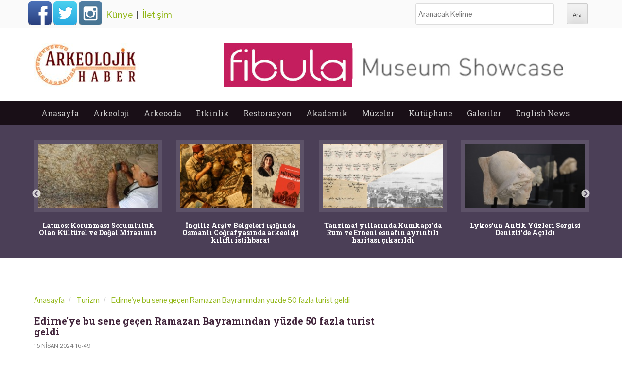

--- FILE ---
content_type: text/html; charset=utf-8
request_url: https://www.arkeolojikhaber.com/haber-edirneye-bu-sene-gecen-ramazan-bayramindan-yuzde-50-fazla-turist-geldi-39097/
body_size: 10155
content:
<!DOCTYPE html>
<head itemscope itemtype="http://schema.org/WebSite">
<meta http-equiv="Content-Type" content="text/html; charset=utf-8" />
<meta name="viewport" content="width=device-width">
<meta http-equiv="content-language" content="tr-TR" />
<meta name="msapplication-config" content="none"/>
<meta name="robots" content="NOODP">
	                         <meta name="googlebot" content="NOODP">
                             <meta http-equiv="Pragma" content="no-cache" />
                             <meta http-equiv="Cache-Control" content="no-cache" />
<title itemprop='name'>Edirne'ye bu sene geçen Ramazan Bayramından yüzde 50 fazla turist geldi haberi - Arkeolojik Haber - Arkeoloji Haber - Arkeoloji Haberleri</title>
<meta name="title" content="Edirne'ye bu sene geçen Ramazan Bayramından yüzde 50 fazla turist" />
<meta name="description" content="Edirne valisi yunus sezer, ramazan bayramı'nda edirne'de turizm yoğunluğunun geçen yıla oranla yüzde 50 arttığını belirtti." />
<meta name="keywords" content="edirneye, bu, sene, geçen, ramazan, bayramından, yüzde, 50, fazla, turist, geldi, haber, haberler" />
<link rel="canonical" href="https://www.arkeolojikhaber.com/haber-edirneye-bu-sene-gecen-ramazan-bayramindan-yuzde-50-fazla-turist-geldi-39097/" itemprop="url" />
<base href="https://www.arkeolojikhaber.com/" />
<link href="https://www.arkeolojikhaber.com/favicon.ico?v=3" rel="shortcut icon" type="image/x-icon" />
<link rel="stylesheet" href="//cdnjs.cloudflare.com/ajax/libs/slick-carousel/1.8.1/slick.min.css">
<link rel="stylesheet" href="//cdnjs.cloudflare.com/ajax/libs/slick-carousel/1.8.1/slick-theme.min.css">
<link rel='stylesheet' id='web2feel-style-css'  href='//www.arkeolojikhaber.com/themes/style.css?ver=0.2.2' type='text/css' media='all' />
<link rel='stylesheet' id='bootstrap-css'  href='//www.arkeolojikhaber.com/themes/bootstrap/bootstrap.css?ver=4.2.7' type='text/css' media='all' />
<link rel='stylesheet' id='bootstrap-glyphicons-css'  href='//www.arkeolojikhaber.com/themes/css/bootstrap-glyphicons.css?ver=4.2.7' type='text/css' media='all' />
<link rel='stylesheet' id='theme-css'  href='//www.arkeolojikhaber.com/themes/css/theme.css?ver=0.0.4' type='text/css' media='all' />
<link href="//fonts.googleapis.com/css?family=Roboto+Slab:400,300,700&display=swap" rel="stylesheet">
<link href="//fonts.googleapis.com/css?family=Pontano+Sans&display=swap" rel="stylesheet">
<script type='text/javascript' src='//www.arkeolojikhaber.com/themes/js/jquery.js?ver=1.11.2'></script>
<script type='text/javascript' src='//www.arkeolojikhaber.com/themes/js/jquery-migrate.min.js?ver=1.2.1'></script>
<meta property="og:title" content="Edirne'ye bu sene geçen Ramazan Bayramından yüzde 50 fazla turist geldi haberi">
<meta property="og:site_name" content="Arkeolojik Haber">
<meta property="og:image" content="//www.arkeolojikhaber.com/themes/logo.jpg">
<meta property="og:url" content="https://www.arkeolojikhaber.com/haber-edirneye-bu-sene-gecen-ramazan-bayramindan-yuzde-50-fazla-turist-geldi-39097/">
<meta property="og:locale" content="tr_TR">
<meta property="og:description" content="Edirne valisi yunus sezer, ramazan bayramı'nda edirne'de turizm yoğunluğunun geçen yıla oranla yüzde 50 arttığını belirtti.">
<meta property="og:type" content="article">

    <meta name="theme-color" content="#40233a">
<meta http-equiv="Refresh" content="300" />
<meta name="language" content="Türkçe" />
<meta http-equiv="x-dns-prefetch-control" content="on">
<link rel="dns-prefetch" href="//www.arkeolojikhaber.com" />
<link rel="dns-prefetch" href="//i.arkeolojikhaber.com" />
<link rel="dns-prefetch" href="//www.google.com">
<link rel="dns-prefetch" href="//fonts.googleapis.com">
<link rel="dns-prefetch" href="//google-analytics.com">
<link rel="dns-prefetch" href="//www.google-analytics.com">
<link rel="dns-prefetch" href="//ssl.google-analytics.com">
<link rel="dns-prefetch" href="//cdnjs.cloudflare.com" />
<link rel="dns-prefetch" href="//adservice.google.com" />
<link rel="dns-prefetch" href="//fcmatch.google.com" />
<link rel="dns-prefetch" href="//platform-api.sharethis.com" />
<link rel="manifest" href="/manifest.json">
<script>
    (function(i,s,o,g,r,a,m){i['GoogleAnalyticsObject']=r;i[r]=i[r]||function(){
            (i[r].q=i[r].q||[]).push(arguments)},i[r].l=1*new Date();a=s.createElement(o),
        m=s.getElementsByTagName(o)[0];a.async=1;a.src=g;m.parentNode.insertBefore(a,m)
    })(window,document,'script','//www.google-analytics.com/analytics.js','ga');

    ga('create', 'UA-75714573-1', 'auto');
    ga('send', 'pageview');

</script>
 <script type="application/ld+json">
    {
    "@context":"http://schema.org",
    "@type":"WebSite",
    "url":"https://www.arkeolojikhaber.com/",
    "name":"ArkeolojikHaber",
    "potentialAction":[{
    "@type":"SearchAction",
    "target":"https://www.arkeolojikhaber.com/arama.html?q={search_term}",
    "query-input": {
    "@type": "PropertyValueSpecification",
    "valueRequired": true,
    "valueMaxlength": 50,
    "valueName": "search_term"
    }
    }]
	}
</script>
<script>
var clientWith = document.documentElement.clientWidth;
var checkBrowser = 'desktop';
if (clientWith <= 768)
    checkBrowser = 'mobile';
</script>
<script async src="//pagead2.googlesyndication.com/pagead/js/adsbygoogle.js"></script>
<script>
  (adsbygoogle = window.adsbygoogle || []).push({
    google_ad_client: "ca-pub-8426384219929458",
    enable_page_level_ads: true
  });
</script>
<!-- Yandex.Metrika counter --> <script type="text/javascript"> (function (d, w, c) { (w[c] = w[c] || []).push(function() { try { w.yaCounter36528050 = new Ya.Metrika({ id:36528050, clickmap:true, trackLinks:true, accurateTrackBounce:true, webvisor:true }); } catch(e) { } }); var n = d.getElementsByTagName("script")[0], s = d.createElement("script"), f = function () { n.parentNode.insertBefore(s, n); }; s.type = "text/javascript"; s.async = true; s.src = "https://mc.yandex.ru/metrika/watch.js"; if (w.opera == "[object Opera]") { d.addEventListener("DOMContentLoaded", f, false); } else { f(); } })(document, window, "yandex_metrika_callbacks"); </script> <noscript><div><img src="https://mc.yandex.ru/watch/36528050" style="position:absolute; left:-9999px;" alt="" /></div></noscript> <!-- /Yandex.Metrika counter -->
<script async src="//pagead2.googlesyndication.com/pagead/js/adsbygoogle.js"></script>


<!-- Google tag (gtag.js) -->
<script async src='https://www.googletagmanager.com/gtag/js?id=AW-970955163'></script>
<script>
    window.dataLayer = window.dataLayer || [];
  function gtag(){dataLayer.push(arguments);}
  gtag('js', new Date());

  gtag('config', 'AW-970955163');
</script>

<link rel="amphtml" href="https://www.arkeolojikhaber.com/amp/haber-edirneye-bu-sene-gecen-ramazan-bayramindan-yuzde-50-fazla-turist-geldi-39097/" />
</head>
<body class="home blog group-blog">
<script> if ('serviceWorker' in navigator) { navigator.serviceWorker.register('/sw.js?s=2', { scope: '.' }).then(function(registration) { console.warn('ServiceWorker registration successful with scope: ', registration.scope); }, function(err) { console.error('ServiceWorker registration failed: ', err); }); }</script><script data-ad-client="ca-pub-5854280768087860" async src="https://pagead2.googlesyndication.com/pagead/js/adsbygoogle.js"></script><div id="page" class="hfeed site"> <div class="top-bar"> <div class="container"><div class="row"> <div class="col-md-12"> <div class="custom-social-media"> <a class="webicon facebook large" href="https://www.facebook.com/arkeolojikhaber/" target="_blank" title="Arkeolojik Haber Facebook Hesabı">Facebook</a> <a class="webicon twitter large" href="https://twitter.com/arkeolojikhaber" target="_blank" title="Arkeolojik Haber Twitter Hesabı">Twitter</a> <a class="webicon instagram large" href="https://www.instagram.com/arkeolojikhaber/" target="_blank" title="Arkeolojik Haber Instagram Hesabı">Instagram</a> <div class="newPage"> <a href="kunye.html" title="Künye">Künye</a> &nbsp;|&nbsp; <a href="iletisim.html" title="İletişim">İletişim</a> </div> </div> <div class="custom-search"> <form role="search" method="get" class="search-form" action="arama.html?"> <label> <span class="screen-reader-text">Ara:</span> <input type="search" class="search-field" placeholder="Aranacak Kelime" value="" name="q" title="Aranacak Kelime:"> </label> <input type="submit" class="search-submit" value="Ara"> </form> </div> </div> </div></div> </div> <header id="masthead" class="site-header" role="banner"> <div class="container"> <div class="row"> <div class="col-md-4"> <div class="site-branding"> <h1 class="site-title logo"><a class="mylogo" rel="home" href="https://www.arkeolojikhaber.com/" title="Arkeolojik haber"><img relWidth="454" relHeight="90" width="216" height="90" id="ft_logo" src="//www.arkeolojikhaber.com/themes/yeni_logo.jpg" alt="Arkeolojik haber" /></a></h1> </div> </div> <div class="col-md-8 newStyleAds"><a href="https://fibu.la?click=arkeolojikhaber&position=728x90" target="_blank"><img src="https://i.arkeolojikhaber.com/special_files/ads/2026/fibula_ads_728x90.jpg" /></a> </div> </div></div> </header><!-- #masthead --> <div class="main-menu"> <div class="container"> <div class="row"> <div class="col-md-12"> <div class="mobilenavi"> <nav role="navigation" id="nav"> <input class="trigger" type="checkbox" id="mainNavButton"> <label for="mainNavButton" onclick>Menü</label> <ul class="oneUl"> <li><a href="https://www.arkeolojikhaber.com" title="Arkeolojik haber anasayfa">Anasayfa</a></li> <li><a href="https://www.arkeolojikhaber.com/arkeoloji/" title="Arkeolojik haber arkeoloji kategorisi">Arkeoloji</a> <ul> <li><a href="https://www.arkeolojikhaber.com/arkeoloji/turkiye/" title="Arkeolojik haber türkiye kategorisi">Türkiye</a></li> <li><a href="https://www.arkeolojikhaber.com/arkeoloji/ortadogu/" title="Arkeolojik haber ortadoğu kategorisi">Ortadoğu</a></li> <li><a href="https://www.arkeolojikhaber.com/arkeoloji/avustralya/" title="Arkeolojik haber avustralya kategorisi">Avustralya</a></li> <li><a href="https://www.arkeolojikhaber.com/arkeoloji/avrupa/" title="Arkeolojik haber avrupa kategorisi">Avrupa</a></li> <li><a href="https://www.arkeolojikhaber.com/arkeoloji/asya/" title="Arkeolojik haber asya kategorisi">Asya</a></li> <li><a href="https://www.arkeolojikhaber.com/arkeoloji/amerika/" title="Arkeolojik haber amerika kategorisi">Amerika</a></li> <li><a href="https://www.arkeolojikhaber.com/arkeoloji/afrika/" title="Arkeolojik haber afrika kategorisi">Afrika</a></li> </ul> </li> <li><a href="javascript:;" title="Arkeolojik haber arkeooda kategorisi">Arkeooda</a> <ul> <li><a href="https://www.arkeolojikhaber.com/antropoloji/" title="Arkeolojik haber antropoloji kategorisi">Antropoloji</a></li> <li><a href="https://www.arkeolojikhaber.com/paleontoloji/" title="Arkeolojik haber paleontoloji kategorisi">Paleontoloji</a></li> <li><a href="https://www.arkeolojikhaber.com/aktuel/" title="Arkeolojik haber aktüel kategorisi">Aktüel</a></li> <li><a href="https://www.arkeolojikhaber.com/soylesi/" title="Arkeolojik haber söyleşi kategorisi">Söyleşi</a></li> </ul> </li> <li><a href="https://www.arkeolojikhaber.com/etkinlik/" title="Arkeolojik haber etkinlik kategorisi">Etkinlik</a></li> <li><a href="https://www.arkeolojikhaber.com/restorasyon/" title="Arkeolojik haber restorasyon kategorisi">Restorasyon</a> <ul> <li><a href="https://www.arkeolojikhaber.com/restorasyon/turkiye/" title="Arkeolojik haber türkiye kategorisi">Türkiye</a></li> <li><a href="https://www.arkeolojikhaber.com/restorasyon/dunya/" title="Arkeolojik haber dünya kategorisi">Dünya</a></li> </ul> </li> <li><a href="https://www.arkeolojikhaber.com/akademik/" title="Arkeolojik haber akademik kategorisi">Akademik</a></li> <li><a href="https://www.arkeolojikhaber.com/muzeler/" title="Arkeolojik haber müzeler kategorisi">Müzeler</a></li> <li><a href="https://www.arkeolojikhaber.com/kutuphane/" title="Arkeolojik haber kütüphane kategorisi">Kütüphane</a> <ul> <li><a href="https://www.arkeolojikhaber.com/kutuphane/sozluk/" title="Arkeolojik haber sözlük kategorisi">Sözlük</a></li> <li><a href="https://www.arkeolojikhaber.com/kutuphane/biyografi/" title="Arkeolojik haber biyografi kategorisi">Biyografi</a></li> <li><a href="https://www.arkeolojikhaber.com/kutuphane/kitap/" title="Arkeolojik haber kitap kategorisi">Kitap</a></li> <li><a href="https://www.arkeolojikhaber.com/kutuphane/hoyuk/" title="Arkeolojik haber höyük kategorisi">Höyük</a></li> <li><a href="https://www.arkeolojikhaber.com/kutuphane/antik-sehir/" title="Arkeolojik haber antik şehir kategorisi">Antik Şehir</a></li> <li><a href="https://www.arkeolojikhaber.com/kutuphane/kurumlar/" title="Arkeolojik haber kurumlar kategorisi">Kurumlar</a></li> </ul> </li> <li><a href="javascript:;" title="Arkeolojik haber içerik galerileri">Galeriler</a> <ul> <li><a href="https://www.arkeolojikhaber.com/galeriler/" title="Arkeolojik haber fotoğraf galerileri">Arkeoloji Fotoğraf Galerileri</a></li> <li><a href="https://www.arkeolojikhaber.com/videolar/" title="Arkeolojik haber video galerileri">Arkeoloji Video Galerileri</a></li> </ul> </li> <li><a href="https://www.arkeolojikhaber.com/english-news/" title="Arkeolojik haber English News categories">English News</a></li> </ul> </ul></nav></div> <nav id="site-navigation" class="main-navigation" role="navigation"> <div class="topmenu"> <ul id="topmenu" class="menu"> <li><a href="https://www.arkeolojikhaber.com/" title="Anasayfa">Anasayfa</a> <li><a href="https://www.arkeolojikhaber.com/arkeoloji/" title="Arkeoloji">Arkeoloji</a><ul class="sub-menu"><li><a href="https://www.arkeolojikhaber.com/arkeoloji/turkiye/" title="Türkiye">Türkiye</a></li><li><a href="https://www.arkeolojikhaber.com/arkeoloji/ortadogu/" title="Ortadoğu">Ortadoğu</a></li><li><a href="https://www.arkeolojikhaber.com/arkeoloji/avustralya/" title="Avustralya">Avustralya</a></li><li><a href="https://www.arkeolojikhaber.com/arkeoloji/avrupa/" title="Avrupa">Avrupa</a></li><li><a href="https://www.arkeolojikhaber.com/arkeoloji/asya/" title="Asya">Asya</a></li><li><a href="https://www.arkeolojikhaber.com/arkeoloji/amerika/" title="Amerika">Amerika</a></li><li><a href="https://www.arkeolojikhaber.com/arkeoloji/afrika/" title="Afrika">Afrika</a></li></ul></li><li><a href="" title="Arkeooda">Arkeooda</a><ul class="sub-menu"><li><a href="https://www.arkeolojikhaber.com/antropoloji/" title="Antropoloji">Antropoloji</a></li><li><a href="https://www.arkeolojikhaber.com/paleontoloji/" title="Paleontoloji">Paleontoloji</a></li><li><a href="https://www.arkeolojikhaber.com/aktuel/" title="Aktüel">Aktüel</a></li><li><a href="https://www.arkeolojikhaber.com/soylesi/" title="Söyleşi">Söyleşi</a></li></ul></li><li><a href="https://www.arkeolojikhaber.com/etkinlikler/" title="Etkinlik">Etkinlik</a></li><li><a href="https://www.arkeolojikhaber.com/restorasyon/" title="Restorasyon">Restorasyon</a><ul class="sub-menu"><li><a href="https://www.arkeolojikhaber.com/restorasyon/turkiye/" title="Türkiye">Türkiye</a></li><li><a href="https://www.arkeolojikhaber.com/restorasyon/dunya/" title="Dünya">Dünya</a></li></ul></li><li><a href="https://www.arkeolojikhaber.com/akademik/" title="Akademik">Akademik</a></li><li><a href="https://www.arkeolojikhaber.com/muzeler/" title="Müzeler">Müzeler</a></li><li><a href="https://www.arkeolojikhaber.com/kutuphane/" title="Kütüphane">Kütüphane</a><ul class="sub-menu"><li><a href="https://www.arkeolojikhaber.com/kutuphane/sozluk/" title="Sözlük">Sözlük</a></li><li><a href="https://www.arkeolojikhaber.com/kutuphane/biyografi/" title="Biyografi">Biyografi</a></li><li><a href="https://www.arkeolojikhaber.com/kutuphane/kitap/" title="Kitap">Kitap</a></li><li><a href="https://www.arkeolojikhaber.com/kutuphane/hoyuk/" title="Höyük">Höyük</a></li><li><a href="https://www.arkeolojikhaber.com/kutuphane/antik-sehir/" title="Antik Şehir">Antik Şehir</a></li><li><a href="https://www.arkeolojikhaber.com/kutuphane/kurumlar/" title="Kurumlar">Kurumlar</a></li></ul></li><li><a href="" title="Galeriler">Galeriler</a><ul class="sub-menu"><li><a href="https://www.arkeolojikhaber.com/galeriler/" title="Arkeoloji Fotoğraf Galerileri">Arkeoloji Fotoğraf Galerileri</a></li><li><a href="https://www.arkeolojikhaber.com/videolar/" title="Arkeoloji Video Galerileri">Arkeoloji Video Galerileri</a></li></ul></li><li><a href="https://www.arkeolojikhaber.com/english-news/" title="English News">English News</a></li> </ul> </div> </nav><!-- #site-navigation --> </div> </div></div> </div> <!--<style> #top-slider{ max-height: 220px;
overflow: hidden;
float: left;
width: 100%;
margin-top: -1px; }</style>-->
<div id="content" class="site-content">

    <div class="top-feature">
        <div class="container">
            <div class="row">
                <ul id="top-slider"><li class="col-xs-3"> <a href="https://www.arkeolojikhaber.com/haber-latmos-korunmasi-sorumluluk-olan-kulturel-ve-dogal-mirasimiz-43192/" target="_blank" title="Latmos: Korunması Sorumluluk Olan Kültürel ve Doğal Mirasımız"> <img class="img-slide" src="https://i.arkeolojikhaber.com/images/2018/20/12881.jpg" alt="Latmos: Korunması Sorumluluk Olan Kültürel ve Doğal Mirasımız" /> <h3>Latmos: Korunması Sorumluluk Olan Kültürel ve Doğal Mirasımız</h3> </a> </li><li class="col-xs-3"> <a href="https://www.arkeolojikhaber.com/haber-ingiliz-arsiv-belgeleri-isiginda-osmanli-cografyasinda-arkeoloji-kilifli-istihbarat-43141/" target="_blank" title="İngiliz Arşiv Belgeleri ışığında Osmanlı Coğrafyasında arkeoloji kılıflı istihbarat"> <img class="img-slide" src="https://i.arkeolojikhaber.com/images/2025/01/50449.jpg" alt="İngiliz Arşiv Belgeleri ışığında Osmanlı Coğrafyasında arkeoloji kılıflı istihbarat" /> <h3>İngiliz Arşiv Belgeleri ışığında Osmanlı Coğrafyasında arkeoloji kılıflı istihbarat</h3> </a> </li><li class="col-xs-3"> <a href="https://www.arkeolojikhaber.com/haber-babilde-yagis-sonrasi-aciga-cikan-arkeolojik-hazine-yagmalanmadan-korumaya-alindi-43161/" target="_blank" title="Tanzimat yıllarında Kumkapıda Rum ve Erneni esnafın ayrıntılı haritası çıkarıldı"> <img class="img-slide" src="https://i.arkeolojikhaber.com/images/2025/52/50435.jpg" alt="Tanzimat yıllarında Kumkapıda Rum ve Erneni esnafın ayrıntılı haritası çıkarıldı" /> <h3>Tanzimat yıllarında Kumkapı'da Rum ve Erneni esnafın ayrıntılı haritası çıkarıldı</h3> </a> </li><li class="col-xs-3"> <a href="https://www.arkeolojikhaber.com/haber-laodikyadan-tripolise-lykos-vadisinin-sanatsal-hafizasi-43128/" target="_blank" title="Lykosun Antik Yüzleri Sergisi Denizlide Açıldı"> <img class="img-slide" src="https://i.arkeolojikhaber.com/images/2025/51/50396.jpg" alt="Lykosun Antik Yüzleri Sergisi Denizlide Açıldı" /> <h3>Lykos'un Antik Yüzleri Sergisi Denizli'de Açıldı</h3> </a> </li><li class="col-xs-3"> <a href="https://www.arkeolojikhaber.com/haber-bir-milyon-600-yillik-homo-erectus-yuzu-ve-afrikadaki-insansi-turlerin-cesitliligi-43117/" target="_blank" title="Bir Milyon 600 Yıllık Homo Erectus yüzü ve Afrikadaki insansı türlerin çeşitliliği"> <img class="img-slide" src="https://i.arkeolojikhaber.com/images/2025/51/50391.jpg" alt="Bir Milyon 600 Yıllık Homo Erectus yüzü ve Afrikadaki insansı türlerin çeşitliliği" /> <h3>Bir Milyon 600 Yıllık Homo Erectus yüzü ve Afrika'daki insansı türlerin çeşitliliği</h3> </a> </li><li class="col-xs-3"> <a href="https://www.arkeolojikhaber.com/haber-almanya-eski-cumhurbaskani-wulff-iznikin-tarihsel-mirasini-yerinde-inceledi-43110/" target="_blank" title="Almanya Eski Cumhurbaşkanı Wulff İznikin Tarihsel Mirasını Yerinde İnceledi"> <img class="img-slide" data-lazy="https://i.arkeolojikhaber.com/images/2025/51/50386.jpg" src="https://i.arkeolojikhaber.com/images/dumy_image.jpg" alt="Almanya Eski Cumhurbaşkanı Wulff İznikin Tarihsel Mirasını Yerinde İnceledi" /> <h3>Almanya Eski Cumhurbaşkanı Wulff İznik’in Tarihsel Mirasını Yerinde İnceledi</h3> </a> </li><li class="col-xs-3"> <a href="https://www.arkeolojikhaber.com/haber-pers-milliyetciliginin-tasa-kazinan-tarihi-aryanizmin-mimariye-yansiyan-yuzu-43071/" target="_blank" title="Pers Milliyetçiliğinin Taşa Kazınan Tarihi: Aryanizmin Mimariye Yansıyan Yüzü"> <img class="img-slide" data-lazy="https://i.arkeolojikhaber.com/images/2025/50/50359.jpg" src="https://i.arkeolojikhaber.com/images/dumy_image.jpg" alt="Pers Milliyetçiliğinin Taşa Kazınan Tarihi: Aryanizmin Mimariye Yansıyan Yüzü" /> <h3>Pers Milliyetçiliğinin Taşa Kazınan Tarihi: Aryanizmin Mimariye Yansıyan Yüzü</h3> </a> </li><li class="col-xs-3"> <a href="https://www.arkeolojikhaber.com/haber-ural-daglarinda-iki-kurgan-arasinda-2400-yillik-adak-cukuru-bulundu-43058/" target="_blank" title="Ural dağlarında iki kurgan arasında 2400 yıllık adak çukuru bulundu"> <img class="img-slide" data-lazy="https://i.arkeolojikhaber.com/images/2025/50/50350.jpg" src="https://i.arkeolojikhaber.com/images/dumy_image.jpg" alt="Ural dağlarında iki kurgan arasında 2400 yıllık adak çukuru bulundu" /> <h3>Ural dağlarında iki kurgan arasında 2400 yıllık adak çukuru bulundu</h3> </a> </li></ul>                <div class="clearfix"></div>
                <div class="slide-pagination" id="top-page"></div>

            </div>
        </div>
    </div>
    <!--<div class="reklamCenter" style="margin-top: 10px;margin-bottom: -35px;"></div>-->
    <br clear="all"/>

    <div class="content-detail-inf">
        <div class="container content inf-value">
        <div class="row">
            <div id="primary" class="content-area col-md-8">
                <main id="main" class="site-main" role="main">


                    <article id="post-39097"
                             class="post-39097 post type-post status-publish format-standard has-post-thumbnail hentry">

                        <div class="bread">

                                <ol class="breadcrumb" itemscope itemtype="http://schema.org/BreadcrumbList">
                                    <li itemprop="itemListElement" itemscope itemtype="http://schema.org/ListItem">
                                        <a itemprop="item" href="/" title="Anasayfa"><span itemprop="name">Anasayfa</span></a>
                                        <meta itemprop="position" content="1" />
                                    </li>
                                    <li itemprop="itemListElement" itemscope itemtype="http://schema.org/ListItem">
                                        <a itemprop="item" href="https://www.arkeolojikhaber.com/turizm/" title="Turizm"><span itemprop="name">Turizm</span></a>
                                        <meta itemprop="position" content="2" />
                                    </li>
                                                                        <li itemprop="itemListElement" itemscope itemtype="http://schema.org/ListItem">
                                        <a itemprop="item" href="https://www.arkeolojikhaber.com/haber-edirneye-bu-sene-gecen-ramazan-bayramindan-yuzde-50-fazla-turist-geldi-39097/" title="Edirne'ye bu sene geçen Ramazan Bayramından yüzde 50 fazla turist geldi"><span itemprop="name">Edirne'ye bu sene geçen Ramazan Bayramından yüzde 50 fazla turist geldi</span></a>
                                        <meta itemprop="position" content="3" />
                                    </li>
                                </ol>


                        </div>

                                                        <!--<script async src="//pagead2.googlesyndication.com/pagead/js/adsbygoogle.js"></script>
                                <ins class="adsbygoogle"
                                     style="display:block"
                                     data-ad-client="ca-pub-8426384219929458"
                                     data-ad-slot="7313526540"
                                     data-ad-format="auto"></ins>
                                <script>
                                    (adsbygoogle = window.adsbygoogle || []).push({});
                                </script>-->
                        

                        <header class="entry-header">
                            <h1 class="entry-title">Edirne'ye bu sene geçen Ramazan Bayramından yüzde 50 fazla turist geldi</h1>

                            <div class="entry-meta">
                                <span class="posted-on">
                                    <a href="https://www.arkeolojikhaber.com/haber-edirneye-bu-sene-gecen-ramazan-bayramindan-yuzde-50-fazla-turist-geldi-39097/"
                                       title="16:49" rel="bookmark">
                                        <time class="entry-date updated" style="display: block;"
                                              datetime="2024-04-15T16:49">15 Nisan 2024 16:49</time>
                                    </a>
                                </span>
                                <span class="byline hidden"> <span class="author vcard"><a class="url fn n" href="//www.arkeolojikhaber.com" title="Arkeolojik Haber">Arkeolojik Haber</a></span></span>
                                <br clear="all"/>
                                <div class="sharethis-inline-share-buttons"></div>
                                                                <br clear="all"/>
                            </div><!-- .entry-meta -->
                        </header><!-- .entry-header -->

                        <div class="entry-content">
                            <p> Edirne Valisi Yunus Sezer, Ramazan Bayramı'nda Edirne'de turizm yoğunluğunun geçen yıla oranla yüzde 50 arttığını belirtti.

</p><p>
	&nbsp;Edirne Valisi Yunus Sezer, Ramazan Bayramı'nda Edirne'de turizm yoğunluğunun geçen yıla oranla yüzde 50 arttığını belirtti.</p>
<p>
	Sezer, Devecihan Kültür Merkezi'ndeki İl Koordinasyon Kurulu Toplantısı'nda yaptığı konuşmada, bayramda kentte büyük bir turizm yoğunluğu yaşadığını söyledi.</p>
<p>
	Emniyet Plaka Tanıma Sistemleri (PTS) verilerine göre bayram boyunca 300 bin aracın kente giriş yaptığını belirten Sezer, "Yine aynı şekilde, sınır kapılarımız bu yıl rekor kırdı diyebiliriz. Sınır kapılarımızdan geçişler noktasında da geçen yıla göre çok büyük artış var. Yolcu giriş ve çıkışlarında da yüzde 30 ve yüzde 42 oranında artışımız söz konusu. Edirne gittikçe bir cazibe merkezi oluyor. İlin altyapısının buna hızlı şekilde uyum sağlaması gerekiyor. Geçen yıla göre insan sirkülasyonundaki yüzde 50 artış çok büyük bir oran." diye konuştu.</p>
<p>
	Vali Sezer, turizm hareketliliğine göre planlama yapılacağını dile getirdi.</p>
<p>
	<strong>- "Ciğerciler, turistlere ciğer yetiştiremedi"</strong></p>
<p>
	Edirne'yi Tanıtma ve Tava Ciğer Koruma Derneği Başkanı ve Turizm Elçisi Bahri Dinar da gazetecilere yaptığı açıklamada, bayramda kente gelen ziyaretçilerin Selimiye Camisi başta olmak üzere çok sayıda tarihi yapıyı ziyaret ettiğini anlattı.</p>
<p>
	Eski payitahtın, bayramı turizm yoğunluğu açısından dolu dolu geçirdiğini dile getiren Dinar, "Edirne'nin olmazsa olmazı tava ciğeridir. Yerli yabancı ziyaretçiler, kehribar kadar sarı, kelebek kadar hafif tava ciğeri çokça tüketti. Ciğerciler, ciğer yetiştiremedi. " dedi.</p>
<p>
	Bu arada Dinar'a, Turizm Haftası dolayısıyla Mimar Sinan Heykeli önünde Edirne Turizm Tarih Kültür Sosyal Yardımlaşma ve Balkan Ülkeleri Dostluk Derneği Başkanı Cengiz Gültekin tarafından takdir belgesi verildi.</p>
</p>                        </div><!-- .entry-content -->

                                                    <footer class="entry-meta">
                                Etiketler :                                          <a href="/etiket/edirne-valisi/" rel="tag" title="Edirne Valisi haberleri">Edirne Valisi</a>,
                                                                        <a href="/etiket/ramazan-bayramiu-edirne/" rel="tag" title="Ramazan Bayramıü edirne haberleri">Ramazan Bayramıü edirne</a>,
                                                                        <a href="/etiket/turizm/" rel="tag" title="Turizm haberleri">Turizm</a>,
                                                                        <a href="/etiket/yunus-sezer/" rel="tag" title="Yunus Sezer haberleri">Yunus Sezer</a>,
                                                            </footer>
                        

                    </article><!-- #post-## -->


                                        <br clear="all" />
                    <!--
                        <h2 class="entry-title">Diğer Haberler</h2>
                        <div class="latest-posts">
                                                    </div>
                        -->                    <div id="ads_vidyome"></div>
                    <script>
                        if(checkBrowser=='desktop') {
                            var script=document.createElement('script');
                            script.type='text/javascript';
                            script.async=true;
                            script.src='https://widget.cdn.vidyome.com/builds/loader.js?563801';
                            document.getElementById('ads_vidyome').appendChild( script )
                        } else {
                            var script=document.createElement('script');
                            script.type='text/javascript';
                            script.async=true;
                            script.src='https://widget.cdn.vidyome.com/builds/loader.js?529676';
                            document.getElementById('ads_vidyome').appendChild( script )
                        }
                    </script>
                    <h2 class="entry-title">Benzer Haberler & Reklamlar</h2>
                    <div class="latest-posts">
                        <script async src="//pagead2.googlesyndication.com/pagead/js/adsbygoogle.js"></script>
                        <ins class="adsbygoogle"
                             style="display:block"
                             data-ad-format="autorelaxed"
                             data-ad-client="ca-pub-8426384219929458"
                             data-ad-slot="9218580052"></ins>
                        <script>
                            (adsbygoogle = window.adsbygoogle || []).push({});
                        </script>
                    </div>
                    <br clear="all" />
                    <aside id="categories-2" class="widget widget_categories"><h1 class="widget-title">Diğer Haberler</h1><ul><li class="cat-item cat-item-2"><a rel="follow" target="_blank" href="https://www.arkeolojikhaber.com/haber-21-ocakta-neler-oldu-28783/" title="21 Ocakta neler oldu?">21 Ocak'ta neler oldu?</a></li><li class="cat-item cat-item-2"><a rel="follow" target="_blank" href="https://www.arkeolojikhaber.com/haber-turkiyede-kulturel-mirasin-tasiyicilari-yasayan-insan-hazineleri-odulleri-43248/" title="Türkiyede Kültürel Mirasın Taşıyıcıları: Yaşayan İnsan Hazineleri Ödülleri">Türkiye’de Kültürel Mirasın Taşıyıcıları: Yaşayan İnsan Hazineleri Ödülleri</a></li><li class="cat-item cat-item-2"><a rel="follow" target="_blank" href="https://www.arkeolojikhaber.com/haber-20-ocakta-neler-oldu-28782/" title="20 Ocakta neler oldu?">20 Ocak'ta neler oldu?</a></li><li class="cat-item cat-item-2"><a rel="follow" target="_blank" href="https://www.arkeolojikhaber.com/haber-istanbulda-kultur-sanat-haftasi-sahne-ve-sergilerle-yogun-bir-takvim-43247/" title="İstanbulda Kültür-Sanat Haftası: Sahne ve Sergilerle Yoğun Bir Takvim">İstanbul’da Kültür-Sanat Haftası: Sahne ve Sergilerle Yoğun Bir Takvim</a></li><li class="cat-item cat-item-2"><a rel="follow" target="_blank" href="https://www.arkeolojikhaber.com/haber-gaziantepte-buzul-cagi-izleri-pleistosen-donem-insan-yerlesimleri-araniyor-43246/" title="Gaziantepte Buzul Çağı İzleri: Pleistosen Dönem İnsan Yerleşimleri Aranıyor">Gaziantep’te Buzul Çağı İzleri: Pleistosen Dönem İnsan Yerleşimleri Aranıyor</a></li><li class="cat-item cat-item-2"><a rel="follow" target="_blank" href="https://www.arkeolojikhaber.com/haber-19-ocakta-neler-oldu-28781/" title="19 Ocakta neler oldu?">19 Ocak'ta neler oldu?</a></li><li class="cat-item cat-item-2"><a rel="follow" target="_blank" href="https://www.arkeolojikhaber.com/haber-18-ocakta-neler-oldu-28780/" title="18 Ocakta neler oldu?">18 Ocak'ta neler oldu?</a></li><li class="cat-item cat-item-2"><a rel="follow" target="_blank" href="https://www.arkeolojikhaber.com/haber-canakkalenin-cok-uluslu-yuzu-hint-askerlerinin-izleri-43242/" title="Çanakkalenin Çok Uluslu Yüzü: Hint Askerlerinin İzleri">Çanakkale’nin Çok Uluslu Yüzü: Hint Askerlerinin İzleri</a></li><li class="cat-item cat-item-2"><a rel="follow" target="_blank" href="https://www.arkeolojikhaber.com/haber-17-ocakta-neler-oldu-28767/" title="17 Ocakta neler oldu?">17 Ocak'ta neler oldu?</a></li><li class="cat-item cat-item-2"><a rel="follow" target="_blank" href="https://www.arkeolojikhaber.com/haber-tomarzada-kacak-kazi-yapan-defineciler-dedektorleri-ile-birlikte-yakalandi-43238/" title="Tomarzada kaçak kazı yapan defineciler dedektörleri ile birlikte yakalandı">Tomarza'da kaçak kazı yapan defineciler dedektörleri ile birlikte yakalandı</a></li><li class="cat-item cat-item-2"><a rel="follow" target="_blank" href="https://www.arkeolojikhaber.com/haber-16-ocakta-neler-oldu-28766/" title="16 Ocakta neler oldu?">16 Ocak'ta neler oldu?</a></li><li class="cat-item cat-item-2"><a rel="follow" target="_blank" href="https://www.arkeolojikhaber.com/haber-kayseride-danismentli-donemine-ait-medrese-gun-yuzune-cikiyor-43230/" title="Kayseride Danişmentli Dönemine Ait Medrese Gün Yüzüne Çıkıyor">Kayseri’de Danişmentli Dönemine Ait Medrese Gün Yüzüne Çıkıyor</a></li><li class="cat-item cat-item-2"><a rel="follow" target="_blank" href="https://www.arkeolojikhaber.com/haber-15-ocakta-neler-oldu-28755/" title="15 Ocakta neler oldu?">15 Ocak'ta neler oldu?</a></li><li class="cat-item cat-item-2"><a rel="follow" target="_blank" href="https://www.arkeolojikhaber.com/haber-karagumruk-aetius-sarnici-koruma-ilkeleri-neden-ihlal-ediliyor-43228/" title="Karagümrük Aetius Sarnıcı: Koruma İlkeleri Neden İhlal Ediliyor?">Karagümrük Aetius Sarnıcı: Koruma İlkeleri Neden İhlal Ediliyor?</a></li><li class="cat-item cat-item-2"><a rel="follow" target="_blank" href="https://www.arkeolojikhaber.com/haber-antalyada-kulturel-turizm-rekoru-2025te-325-milyon-ziyaretci-43226/" title="Antalyada Kültürel Turizm Rekoru: 2025te 3,25 Milyon Ziyaretçi">Antalya’da Kültürel Turizm Rekoru: 2025’te 3,25 Milyon Ziyaretçi</a></li><li class="cat-item cat-item-2"><a rel="follow" target="_blank" href="https://www.arkeolojikhaber.com/haber-turan-ozdemir-kimdir-43225/" title="Turan Özdemir kimdir?">Turan Özdemir kimdir?</a></li><li class="cat-item cat-item-2"><a rel="follow" target="_blank" href="https://www.arkeolojikhaber.com/haber-14-ocakta-neler-oldu-28737/" title="14 Ocakta neler oldu?">14 Ocak'ta neler oldu?</a></li><li class="cat-item cat-item-2"><a rel="follow" target="_blank" href="https://www.arkeolojikhaber.com/haber-karadenizin-yeni-yili-kalandar-geleneginin-festivallesen-yuzu-43224/" title="Karadenizin Yeni Yılı: Kalandar Geleneğinin Festivalleşen Yüzü">Karadeniz’in Yeni Yılı: Kalandar Geleneğinin Festivalleşen Yüzü</a></li></ul></aside>
                    <div class="reklamCenter">
                        <script async src="https://pagead2.googlesyndication.com/pagead/js/adsbygoogle.js?client=ca-pub-7937293594744376"
     crossorigin="anonymous"></script>
<!-- global336X280 -->
<ins class="adsbygoogle"
     style="display:inline-block;width:336px;height:280px"
     data-ad-client="ca-pub-7937293594744376"
     data-ad-slot="2888579061"></ins>
<script>
     (adsbygoogle = window.adsbygoogle || []).push({});
</script>                    </div>
                </main><!-- #main -->
            </div>

            <div id="secondary" class="widget-area col-md-4" role="complementary">
                <div class="squarebanner "><div class="ads-block"> <script async src="//pagead2.googlesyndication.com/pagead/js/adsbygoogle.js"></script><ins class="adsbygoogle" style="display:block" data-ad-format="fluid" data-ad-layout-key="-92+2a-h4+g4+oe" data-ad-client="ca-pub-8426384219929458" data-ad-slot="2775712208"></ins><script> (adsbygoogle = window.adsbygoogle || []).push({});</script></div> <h3 class="sidetitl">Son Eklenen Haberler</h3> <ul> <li> <a rel="follow" target="_blank" href="https://www.arkeolojikhaber.com/haber-komnenos-mirasindan-cagdas-kulture-kizlar-manastiri-ornegi-43245/" title="Komnenos Mirasından Çağdaş Kültüre: Kızlar Manastırı Örneği"><img data-src="https://i.arkeolojikhaber.com/images/2026/04/50612_1.jpg" alt="Komnenos Mirasından Çağdaş Kültüre: Kızlar Manastırı Örneği" /> Komnenos Mirasından Çağdaş Kültüre: Kızlar Manastırı Örneği </a> </li><li> <a rel="follow" target="_blank" href="https://www.arkeolojikhaber.com/haber-mogolistan-ve-turkiyeden-ortak-tarih-okumasi-hulagu-hanin-sarayi-43244/" title="Moğolistan ve Türkiyeden Ortak Tarih Okuması: Hülagü Hanın Sarayı"><img data-src="https://i.arkeolojikhaber.com/images/2026/04/50613_1.jpg" alt="Moğolistan ve Türkiyeden Ortak Tarih Okuması: Hülagü Hanın Sarayı" /> Moğolistan ve Türkiye’den Ortak Tarih Okuması: Hülagü Han’ın Sarayı </a> </li><li> <a rel="follow" target="_blank" href="https://www.arkeolojikhaber.com/haber-balkanlarda-neolitik-cagda-ev-kadin-ve-bereketi-birlestiren-tumba-madzari-sembolu-43243/" title="Balkanlarda Neolitik Çağda ev, kadın ve bereketi birleştiren Tumba Madzari sembolü"><img data-src="https://i.arkeolojikhaber.com/images/2026/03/50611_1.jpg" alt="Balkanlarda Neolitik Çağda ev, kadın ve bereketi birleştiren Tumba Madzari sembolü" /> Balkanlar’da Neolitik Çağda ev, kadın ve bereketi birleştiren Tumba Madzari sembolü </a> </li><li> <a rel="follow" target="_blank" href="https://www.arkeolojikhaber.com/haber-ispanyada-las-luminarias-festivalinde-atlar-300-yildir-ates-uzerinden-atliyor-43241/" title="İspanyada Las Luminarias festivalinde atlar 300 yıldır ateş üzerinden atlıyor"><img data-src="https://i.arkeolojikhaber.com/images/2026/03/50578_1.jpg" alt="İspanyada Las Luminarias festivalinde atlar 300 yıldır ateş üzerinden atlıyor" /> İspanya'da Las Luminarias festivalinde atlar 300 yıldır ateş üzerinden atlıyor </a> </li></ul></div><a href="https://fibu.la?click=arkeolojikhaber&position=300x250" target="_blank" style="text-align: center;float: left;width: 100%;margin-top: 10px;margin-bottom: 10px;">
					<img src="https://i.arkeolojikhaber.com/special_files/ads/2026/fibula_ads_300x250.jpg" />
				</a><div class="advbox"><script async src="https://pagead2.googlesyndication.com/pagead/js/adsbygoogle.js?client=ca-pub-7937293594744376" crossorigin="anonymous"></script><!-- globan300X600 --><ins class="adsbygoogle" style="display:inline-block;width:300px;height:600px" data-ad-client="ca-pub-7937293594744376" data-ad-slot="5392287629"></ins><script> (adsbygoogle = window.adsbygoogle || []).push({});</script></div><div class="ctab tab-pane"><!--<div class="ads-block"> <script async src="//pagead2.googlesyndication.com/pagead/js/adsbygoogle.js"></script><ins class="adsbygoogle" style="display:block" data-ad-format="fluid" data-ad-layout-key="-fc+6f-1k-9s+nk" data-ad-client="ca-pub-8426384219929458" data-ad-slot="5444918205"></ins><script> (adsbygoogle = window.adsbygoogle || []).push({});</script></div>--> <h3 class="sidetitl">Son Eklenen Galeriler</h3> <ul> <li class="clearfix"> <a rel="follow" target="_blank" href="https://www.arkeolojikhaber.com/galeri-hollanda-ulusal-lale-gunu-etkinligi-1559/" title="Hollanda Ulusal Lale Günü Etkinliği"> <img data-src="https://i.arkeolojikhaber.com/images/2026/03/50579_1.jpg" alt="Hollanda Ulusal Lale Günü Etkinliği"> </a> <h2><a rel="follow" target="_blank" href="https://www.arkeolojikhaber.com/galeri-hollanda-ulusal-lale-gunu-etkinligi-1559/" title="Hollanda Ulusal Lale Günü Etkinliği">Hollanda Ulusal Lale Günü Etkinliği</a></h2> </li> <li class="clearfix"> <a rel="follow" target="_blank" href="https://www.arkeolojikhaber.com/galeri-pernik-surva-maskeli-oyunlar-festivali-1558/" title="Pernik Surva Maskeli Oyunlar Festivali"> <img data-src="https://i.arkeolojikhaber.com/images/2026/03/50547_1.jpg" alt="Pernik Surva Maskeli Oyunlar Festivali"> </a> <h2><a rel="follow" target="_blank" href="https://www.arkeolojikhaber.com/galeri-pernik-surva-maskeli-oyunlar-festivali-1558/" title="Pernik Surva Maskeli Oyunlar Festivali">Pernik Surva Maskeli Oyunlar Festivali</a></h2> </li> <li class="clearfix"> <a rel="follow" target="_blank" href="https://www.arkeolojikhaber.com/galeri-irannin-sasani-donemi-tarihi-suster-su-sistemi-1556/" title="İrannın Sasani Dönemi Tarihi Şuşter Su Sistemi"> <img data-src="https://i.arkeolojikhaber.com/images/2026/01/50505_1.jpg" alt="İrannın Sasani Dönemi Tarihi Şuşter Su Sistemi"> </a> <h2><a rel="follow" target="_blank" href="https://www.arkeolojikhaber.com/galeri-irannin-sasani-donemi-tarihi-suster-su-sistemi-1556/" title="İrannın Sasani Dönemi Tarihi Şuşter Su Sistemi">İran'nın Sasani Dönemi Tarihi Şuşter Su Sistemi</a></h2> </li></ul></div><br clear="all" /><div class="advbox"><a href="https://fibu.la/" target="_blank"><img width="300" height="250" src="https://i.arkeolojikhaber.com" alt="Arkeolojik Haber" /></a></div><div class="ctab tab-pane"> <!--<div class="ads-block"> <script async src="//pagead2.googlesyndication.com/pagead/js/adsbygoogle.js"></script><ins class="adsbygoogle" style="display:block" data-ad-format="fluid" data-ad-layout-key="-fc+6f-1k-9s+nk" data-ad-client="ca-pub-8426384219929458" data-ad-slot="1138717970"></ins><script> (adsbygoogle = window.adsbygoogle || []).push({});</script></div>--> <h3 class="sidetitl">Son Eklenen Videolar</h3> <ul> <li class="clearfix"> <a rel="follow" target="_blank" href="https://www.arkeolojikhaber.com/video-smyrnada-suleyman-dugumu-motifli-mozaik-gun-yuzune-cikti-1558/" title="Smyrnada Süleyman Düğümü Motifli Mozaik Gün Yüzüne Çıktı"> <img data-src="https://i.arkeolojikhaber.com/images/2026/02/50527_1.jpg" alt="Smyrnada Süleyman Düğümü Motifli Mozaik Gün Yüzüne Çıktı"> </a> <h2><a rel="follow" target="_blank" href="https://www.arkeolojikhaber.com/video-smyrnada-suleyman-dugumu-motifli-mozaik-gun-yuzune-cikti-1558/" title="Smyrnada Süleyman Düğümü Motifli Mozaik Gün Yüzüne Çıktı">Smyrna’da Süleyman Düğümü Motifli Mozaik Gün Yüzüne Çıktı</a></h2> </li> <li class="clearfix"> <a rel="follow" target="_blank" href="https://www.arkeolojikhaber.com/video-amos-antik-kentinde-istar-betimlemeli-gumus-madalyon-bulundu-1557/" title="Amos Antik Kentinde İştar Betimlemeli Gümüş Madalyon Bulundu"> <img data-src="https://i.arkeolojikhaber.com/images/2025/01/50459_1.jpg" alt="Amos Antik Kentinde İştar Betimlemeli Gümüş Madalyon Bulundu"> </a> <h2><a rel="follow" target="_blank" href="https://www.arkeolojikhaber.com/video-amos-antik-kentinde-istar-betimlemeli-gumus-madalyon-bulundu-1557/" title="Amos Antik Kentinde İştar Betimlemeli Gümüş Madalyon Bulundu">Amos Antik Kentinde İştar Betimlemeli Gümüş Madalyon Bulundu</a></h2> </li> <li class="clearfix"> <a rel="follow" target="_blank" href="https://www.arkeolojikhaber.com/video-tabal-kralliginin-bilinen-tek-yerlesimi-nigdenin-ciftlik-ilcesine-bagili-gollludagda-1556/" title="Tabal Krallığının Bilinen Tek Yerleşimi Niğdenin Çiftlik İlçesine Bağılı Gölllüdağda"> <img data-src="https://i.arkeolojikhaber.com/images/2025/52/50448_1.jpg" alt="Tabal Krallığının Bilinen Tek Yerleşimi Niğdenin Çiftlik İlçesine Bağılı Gölllüdağda"> </a> <h2><a rel="follow" target="_blank" href="https://www.arkeolojikhaber.com/video-tabal-kralliginin-bilinen-tek-yerlesimi-nigdenin-ciftlik-ilcesine-bagili-gollludagda-1556/" title="Tabal Krallığının Bilinen Tek Yerleşimi Niğdenin Çiftlik İlçesine Bağılı Gölllüdağda">Tabal Krallığı’nın Bilinen Tek Yerleşimi Niğde'nin Çiftlik İlçesine Bağılı Gölllüdağ'da</a></h2> </li></ul></div><br clear="all" />            </div><!-- #secondary -->

        </div>
    </div>
    </div>

    
    <iframe src="https://www.arkeolojikhaber.com/_pager.php" style="width:0;height:0;border:0; border:none;"></iframe>
</div><!-- #content -->
<script>
    jQuery(document).ready(function() {
        globalCommands();
    });
</script>
<script type="text/javascript" src="https://platform-api.sharethis.com/js/sharethis.js#property=642c7572b3f3190019fac311&product=inline-share-buttons&source=platform" async="async"></script>

<script>
    function globalCommands() {
        jQuery('.entry-content').find('img').each(function () {
            jQuery(this).addClass("img-responsive");
            jQuery(this).removeAttr('style');
        });
    }
</script>
<div id="bottom"> <div class="container"><div class="row"></div></div></div><footer id="colophon" class="site-footer" role="contentinfo"> <div class="container"> <div class="row"> <div class="site-info col-md-10"> <div class="fcred"> Copyright &copy; 2026 <a href="//www.arkeolojikhaber.com" title="Arkeolojik Haber">Arkeolojik Haber</a> </div> </div><!-- .site-info --> <div class="col-md-2"> <a href="#" class="go-top">Yukarı Çık</a> </div> </div></div> </footer><!-- #colophon --></div><!-- #page --><script src="//www.arkeolojikhaber.com/themes/bootstrap/bootstrap.min.js?ver=20120206"></script><script src="//www.arkeolojikhaber.com/themes/js/custom.js?ver=0.0.3"></script><script src="//cdnjs.cloudflare.com/ajax/libs/slick-carousel/1.8.1/slick.min.js"></script><script src="//cdnjs.cloudflare.com/ajax/libs/vanilla-lazyload/8.6.0/lazyload.min.js"></script><script>jQuery(document).ready(function(){var e=jQuery(".single-item");e.length>0&&(e.slick({dots:!0,lazyLoad:'ondemand',autoplay:!0,adaptiveHeight:!0,prevArrow:'<div class="slick-prev"><i class="fa fa-angle-left" aria-hidden="true"></i></div>',nextArrow:'<div class="slick-next"><i class="fa fa-angle-right" aria-hidden="true"></i></div>',autoplaySpeed:5e3,speed:0,pauseOnDotsHover:!0,customPaging:function(e,i){var t=jQuery(e.$slides[i]).find("a");return'<a href="'+t.attr("href")+'" title="'+t.attr("title")+'" target="_blank">'+(i+1)+"</a>"},responsive:[{breakpoint:1e3,settings:{slidesToShow:1,slidesToScroll:1,dots:!1}}]}),e.find(".slick-dots li").on("mouseover",function(){e.slick("goTo",jQuery(this).index())}))}),new LazyLoad;</script><script> jQuery(document).ready(function(){ jQuery('#top-slider').slick({ dots: false, infinite: true, adaptiveHeight:true, slidesToShow: 4, slidesToScroll: 1, lazyLoad: 'ondemand', autoplay: true, speed: 300, autoplaySpeed: 5000, prevArrow:'<div class="slick-prev"><i class="fa fa-angle-left" aria-hidden="true"></i></div>', nextArrow:'<div class="slick-next"><i class="fa fa-angle-right" aria-hidden="true"></i></div>', responsive: [ { breakpoint: 1024, settings: { slidesToShow: 3, slidesToScroll: 3, } }, { breakpoint: 600, settings: { slidesToShow: 2, slidesToScroll: 2 } }, { breakpoint: 480, settings: { slidesToShow: 2, slidesToScroll: 1 } } ] }); }); </script></body></html>


--- FILE ---
content_type: text/html; charset=utf-8
request_url: https://www.google.com/recaptcha/api2/aframe
body_size: 183
content:
<!DOCTYPE HTML><html><head><meta http-equiv="content-type" content="text/html; charset=UTF-8"></head><body><script nonce="FejUm6qAi7SGuUDOJc81bA">/** Anti-fraud and anti-abuse applications only. See google.com/recaptcha */ try{var clients={'sodar':'https://pagead2.googlesyndication.com/pagead/sodar?'};window.addEventListener("message",function(a){try{if(a.source===window.parent){var b=JSON.parse(a.data);var c=clients[b['id']];if(c){var d=document.createElement('img');d.src=c+b['params']+'&rc='+(localStorage.getItem("rc::a")?sessionStorage.getItem("rc::b"):"");window.document.body.appendChild(d);sessionStorage.setItem("rc::e",parseInt(sessionStorage.getItem("rc::e")||0)+1);localStorage.setItem("rc::h",'1768982245526');}}}catch(b){}});window.parent.postMessage("_grecaptcha_ready", "*");}catch(b){}</script></body></html>